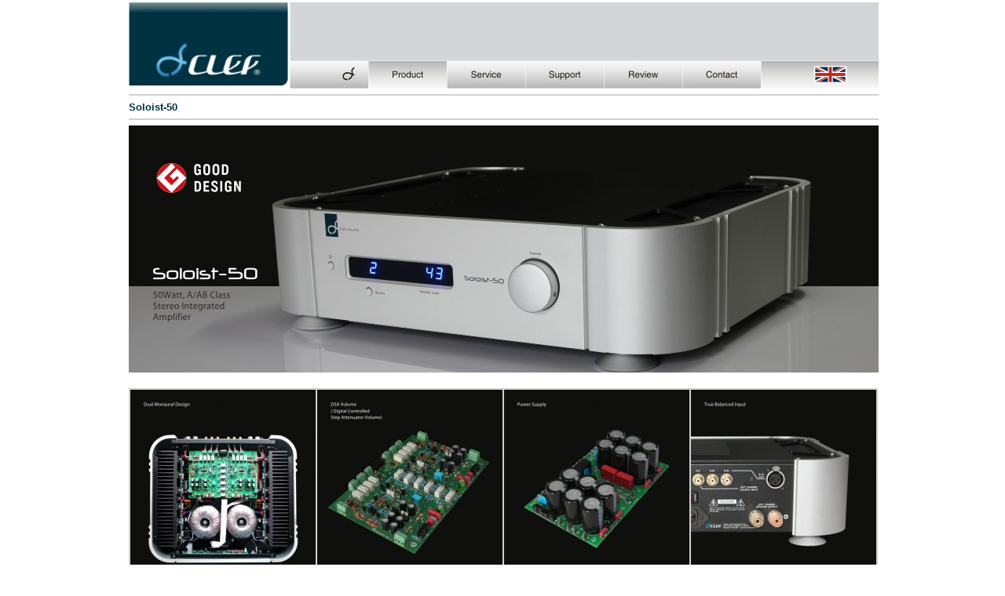

--- FILE ---
content_type: text/html; charset=UTF-8
request_url: https://www.clef-audio.com/show_products_detail.php?id=57&lang=th
body_size: 3685
content:
<!DOCTYPE HTML PUBLIC "-//W3C//DTD HTML 4.01 Transitional//EN">
<html>
<head>
<title>Clef Home</title>
<meta http-equiv="Content-Type" content="text/html; charset=utf-8">
<meta name="Generator" content="NetObjects Fusion 10 for Windows">
<base target="_parent">
<link rel="stylesheet" type="text/css" href="./html/style.css">
<link rel="stylesheet" type="text/css" href="./html/site.css">

<script type="text/javascript" src="lightbox.js"></script>
<link type="text/css" href="lightbox.css" rel="stylesheet" media="screen">

</head>
<body style="text-align: center; background-color: rgb(255,255,255); background-image: none; margin: 2px 0px 0px 2px;">
<center>
 <table border="0" cellspacing="0" cellpadding="0" width='955'>
  <tr>
   <td>
    <table border="0" cellspacing="0" cellpadding="0" width="955">
     <tr valign="top" align="left">
      <td style="height:1"><img src="./assets/images/autogen/clearpixel.gif" width="205" height="1" border="0" alt=""></td>
      <td style="height:1"><img src="./assets/images/autogen/clearpixel.gif" width="100" height="1" border="0" alt=""></td>
      <td style="height:1"><img src="./assets/images/autogen/clearpixel.gif" width="100" height="1" border="0" alt=""></td>
      <td style="height:1"><img src="./assets/images/autogen/clearpixel.gif" width="100" height="1" border="0" alt=""></td>
      <td style="height:1"><img src="./assets/images/autogen/clearpixel.gif" width="100" height="1" border="0" alt=""></td>
      <td style="height:1"><img src="./assets/images/autogen/clearpixel.gif" width="100" height="1" border="0" alt=""></td>
      <td style="height:1"><img src="./assets/images/autogen/clearpixel.gif" width="100" height="1" border="0" alt=""></td>
      <td style="height:1"><img src="./assets/images/autogen/clearpixel.gif" width="150" height="1" border="0" alt=""></td>
     </tr>
     <tr valign="top" align="left">
      <td rowspan="2" width="205"><img id="Picture5" height="110" width="205" src="./images/Head_Logo.jpg" border="0" alt="Clef Head Logo" title="Clef Head Logo"></td>
      <td height="75" colspan="7" width="750" background='./assets/images/Head_Bar_01.jpg' align='right' valign='center'>&nbsp;</td>
     </tr>
     <tr valign="top" align="left">
      <td height="35" width="100">
<script type="text/javascript"><!--
function onPictureRollover8A75205Over() {}
function onPictureRollover8A75205Out() {}
//--></script>
<script type="text/javascript"><!--
graphic1PictureRollover8A75205 = new Image()
graphic1PictureRollover8A75205.src = './images/Button Home 01.jpg';
graphic2PictureRollover8A75205 = new Image()
graphic2PictureRollover8A75205.src = './images/Button Home 02.jpg';
function onPictureRollover8A75205Over() {
document.PictureRollover8A75205.src=graphic2PictureRollover8A75205.src;
}
function onPictureRollover8A75205Out() {
document.PictureRollover8A75205.src=graphic1PictureRollover8A75205.src;
}
//--></script>
<a href="./index.php?lang=th" onMouseOver="onPictureRollover8A75205Over(this)" onMouseOut="onPictureRollover8A75205Out(this)"><img id="PictureRollover8" height="35" width="100" src="./images/Button Home 01.jpg" border="0" alt="" name=PictureRollover8A75205></a></td>
      <td width="100">
<script type="text/javascript"><!--
function onPictureRollover2A75305Over() {}
function onPictureRollover2A75305Out() {}
//--></script>
<script type="text/javascript"><!--
graphic1PictureRollover2A75305 = new Image()
graphic1PictureRollover2A75305.src = './images/Button Product 02.jpg';
graphic2PictureRollover2A75305 = new Image()
graphic2PictureRollover2A75305.src = './images/Button Product 02.jpg';
function onPictureRollover2A75305Over() {
document.PictureRollover2A75305.src=graphic2PictureRollover2A75305.src;
}
function onPictureRollover2A75305Out() {
document.PictureRollover2A75305.src=graphic1PictureRollover2A75305.src;
}
//--></script>
<a href="./products.php?lang=th" onMouseOver="onPictureRollover2A75305Over(this)" onMouseOut="onPictureRollover2A75305Out(this)"><img id="PictureRollover2" height="35" width="100" src="./images/Button Product 02.jpg" border="0" alt="" name=PictureRollover2A75305></a></td>
      <td width="100">
<script type="text/javascript"><!--
function onPictureRollover7A75405Over() {}
function onPictureRollover7A75405Out() {}
//--></script>
<script type="text/javascript"><!--
graphic1PictureRollover7A75405 = new Image()
graphic1PictureRollover7A75405.src = './images/Button Service 01.jpg';
graphic2PictureRollover7A75405 = new Image()
graphic2PictureRollover7A75405.src = './images/Button Service 02.jpg';
function onPictureRollover7A75405Over() {
document.PictureRollover7A75405.src=graphic2PictureRollover7A75405.src;
}
function onPictureRollover7A75405Out() {
document.PictureRollover7A75405.src=graphic1PictureRollover7A75405.src;
}
//--></script>
<a href="./services.php?lang=th" onMouseOver="onPictureRollover7A75405Over(this)" onMouseOut="onPictureRollover7A75405Out(this)"><img id="PictureRollover7" height="35" width="100" src="./images/Button Service 01.jpg" border="0" alt="" name=PictureRollover7A75405></a></td>
      <td width="100">
<script type="text/javascript"><!--
function onPictureRollover9A75505Over() {}
function onPictureRollover9A75505Out() {}
//--></script>
<script type="text/javascript"><!--
graphic1PictureRollover9A75505 = new Image()
graphic1PictureRollover9A75505.src = './images/Button Support 01.jpg';
graphic2PictureRollover9A75505 = new Image()
graphic2PictureRollover9A75505.src = './images/Button Support 02.jpg';
function onPictureRollover9A75505Over() {
document.PictureRollover9A75505.src=graphic2PictureRollover9A75505.src;
}
function onPictureRollover9A75505Out() {
document.PictureRollover9A75505.src=graphic1PictureRollover9A75505.src;
}
//--></script>
<a href="./supports.php?lang=th" onMouseOver="onPictureRollover9A75505Over(this)" onMouseOut="onPictureRollover9A75505Out(this)"><img id="PictureRollover9" height="35" width="100" src="./images/Button Support 01.jpg" border="0" alt="" name=PictureRollover9A75505></a></td>
      <td width="100">
<script type="text/javascript"><!--
function onPictureRollover10A75605Over() {}
function onPictureRollover10A75605Out() {}
//--></script>
<script type="text/javascript"><!--
graphic1PictureRollover10A75605 = new Image()
graphic1PictureRollover10A75605.src = './images/Button Review 01.jpg';
graphic2PictureRollover10A75605 = new Image()
graphic2PictureRollover10A75605.src = './images/Button Review 02.jpg';
function onPictureRollover10A75605Over() {
document.PictureRollover10A75605.src=graphic2PictureRollover10A75605.src;
}
function onPictureRollover10A75605Out() {
document.PictureRollover10A75605.src=graphic1PictureRollover10A75605.src;
}
//--></script>
<a href="./reviews.php?lang=th" onMouseOver="onPictureRollover10A75605Over(this)" onMouseOut="onPictureRollover10A75605Out(this)"><img id="PictureRollover10" height="35" width="100" src="./images/Button Review 01.jpg" border="0" alt="" name=PictureRollover10A75605></a></td>
      <td width="100">
<script type="text/javascript"><!--
function onPictureRollover11A75705Over() {}
function onPictureRollover11A75705Out() {}
//--></script>
<script type="text/javascript"><!--
graphic1PictureRollover11A75705 = new Image()
graphic1PictureRollover11A75705.src = './images/Button Contact 01.jpg';
graphic2PictureRollover11A75705 = new Image()
graphic2PictureRollover11A75705.src = './images/Button Contact 02.jpg';
function onPictureRollover11A75705Over() {
document.PictureRollover11A75705.src=graphic2PictureRollover11A75705.src;
}
function onPictureRollover11A75705Out() {
document.PictureRollover11A75705.src=graphic1PictureRollover11A75705.src;
}
//--></script>
<a href="./contact.php?lang=th" onMouseOver="onPictureRollover11A75705Over(this)" onMouseOut="onPictureRollover11A75705Out(this)"><img id="PictureRollover11" height="35" width="100" src="./images/Button Contact 01.jpg" border="0" alt="" name=PictureRollover11A75705></a></td>
	  <td><a href='/show_products_detail.php?id=57&lang=en'><img src='images/Head Bar 02 Eng.jpg' border='0'></a></td>
     </tr>
    </table>
   </td>
  </tr>
 </table>
</center>
 <div align="center">
 <table border="0" cellspacing="0" cellpadding="0" width="955">
  <tr>
   <td>
    <table border="0" cellspacing="0" cellpadding="0" width="955">
<tr><td><hr style="border:0px;color: #d1d1d1; height: 2px; width:955px; background-color:#d1d1d1;"><span style='font-family: Tahoma,Verdana,Arial,Helvetica,Sans-serif; font-size: 10pt;'><b><span style='color: rgb(0,50,66);'>Soloist-50</span></b></span><hr style="border:0px;color: #d1d1d1; height: 2px; width:955px;  background-color:#d1d1d1;"></td></tr>     <tr valign="top" align="left">
      <td><img src='./files/pdt_banner_57.jpg' width='955'></td>
     </tr>
	<tr height='20'><td></td></tr>
	<tr><td>
<table cellspacing='0' cellpadding='0' style="border: 1px solid #d1d1d1;">
<tr>
<td align='center' style="border: 1px solid #d1d1d1;"><a href='./files/pdt_57_1_org.jpg' rel='lightbox' title='Soloist-50'><img src='./files/pdt_57_1.jpg' border='0' width='236'></a></td>
<td align='center' style="border: 1px solid #d1d1d1;"><a href='./files/pdt_57_2_org.jpg' rel='lightbox' title='Soloist-50'><img src='./files/pdt_57_2.jpg' border='0' width='236'></a></td>
<td align='center' style="border: 1px solid #d1d1d1;"><a href='./files/pdt_57_3_org.jpg' rel='lightbox' title='Soloist-50'><img src='./files/pdt_57_3.jpg' border='0' width='236'></a></td>
<td align='center' style="border: 1px solid #d1d1d1;"><a href='./files/pdt_57_4_org.jpg' rel='lightbox' title='Soloist-50'><img src='./files/pdt_57_4.jpg' border='0' width='236'></a></td>
</tr>
</table>
<center>
	<table border="0" cellpadding="0" cellspacing="10" width="940">
		<tbody>
			<tr>
				<td valign="top" width="540">
					<p style="font-family: Tahoma; font-size: 10pt;">
						<span style="font-family: Tahoma; font-size: 10pt;"><b><span style="color: rgb(0,50,66);">ภาพรวม</span></b></span></p>
					<div>
						soloist-50 &nbsp;สินค้าจาก เคลฟ ออดิโอ อินทิเกรตแอมป์ แบบ dual Mono ทำงานในระบบ classA 10 วัตต์ และจะทำงาน ในระบบ AB จนถึง 50 วัตต์ มี input RCA 3 ชุด และระบบ Balance 1 ชุด ตัวถังเป็นอลูมิเนียม อย่างหนา ช่วยระบายความร้อนและลดการรบกวนได้เป็นอย่างดี</div>
					<br />
					<p style="font-family: Tahoma; font-size: 10pt;">
						<span style="font-family: Tahoma; font-size: 10pt;"><b><span style="color: rgb(0,50,66);">เทคโนโลยี</span></b> </span><br />
						<span style="font-size: 13.3333px;">-Class-A Design Circuit-</span><br style="font-size: 13.3333px;" />
						<span style="font-size: 13.3333px;">This is the most linear of the amplifier classes, meaning the output signal is a truer representation of what was imputed.&nbsp; The output device (transistor) conducts electricity for the entire cycle of input signal.&nbsp; In other words, they reproduce the entire waveform in its entirety.&nbsp; These amps run hot, as the transistors in the power amp are on and running at full power all the time.</span><br style="font-size: 13.3333px;" />
						<br style="font-size: 13.3333px;" />
						<span style="font-size: 13.3333px;">Because of these factors, Class A amplifiers are very inefficient for every watt of output power, they usually waste some watts as heat. Because of the watts of heat energy released they run very hot, needing lots of ventilation.&nbsp; But the upside is that these amps are the most enjoyed of all amplifiers.&nbsp; These amps dig out musical detail, since the transistor reproduces the entire audio waveform without ever cutting off.&nbsp; As a result the sound is cleaner and more linear; that is, it contains much lower levels of distortion.&nbsp; They are the most accurate of all amps available.</span><br style="font-size: 13.3333px;" />
						<br style="font-size: 13.3333px;" />
						<span style="font-size: 13.3333px;">-Dual Mono Design-</span><br style="font-size: 13.3333px;" />
						<span style="font-size: 13.3333px;">Dual mono design topology. This gives the amplifier better isolation between channels.&nbsp; Soundstage imaging is improved, offering true soundstage width and depth.&nbsp; Instrument placement and layering are more accurate.</span><br style="font-size: 13.3333px;" />
						<br style="font-size: 13.3333px;" />
						<span style="font-size: 13.3333px;">-DSA Volume-</span><br style="font-size: 13.3333px;" />
						<span style="font-size: 13.3333px;">The traditional potentiometer is implemented with an electrical contact that slides over a resistive layer that cause the problem such as quality of the electrical contact, consistency between separate audio channels, sensitive to dust. DSA Volume ( Digital Controlled Step Attenuator Volume) using discrete resistors and relays as switches solve those problems and improve quality of sound.</span><br style="font-size: 13.3333px;" />
						<br style="font-size: 13.3333px;" />
						<span style="font-size: 13.3333px;">-True Balanced Input-</span><br style="font-size: 13.3333px;" />
						<span style="font-size: 13.3333px;">Soloist-50 balanced input operates as a differential circuit, and any unwanted noise, hum, or interference common to both lines is therefore canceled .</span></p>
				</td>
				<td bgcolor="#d1d1d1" width="1">
					&nbsp;</td>
				<td valign="top" width="400">
					<p style="font-family: Tahoma; font-size: 10pt;">
						<b><span style="font-family: Tahoma; font-size: 10pt; color: rgb(0,50,66); line-height: 18pt;">คุณลักษณะเฉพาะ</span></b></p>
					<p style="font-family: Tahoma; font-size: 10pt;">
						Type:&nbsp; Solid State<br />
						Configuration:&nbsp; Dual-Mono<br />
						Power Supply Transformer:&nbsp; 2 x 200VA<br />
						Power Supply Capacitance:&nbsp; 120,000&mu;F<br />
						Class of operation:&nbsp; A/AB (10W Class-A)<br />
						Single Ended Inputs (RCA):&nbsp; 3 pairs<br />
						Balanced Inputs (XLR):&nbsp; 1 pair<br />
						Input Sensitivity:&nbsp; 160mV RMS<br />
						Input Impedance:&nbsp; 44 Kohms<br />
						Maximum Input Level:&nbsp; 3.6 Vrms Balanced/UnBalanced<br />
						Output Device Types:&nbsp; Bipolars / 6 per channel<br />
						Output Binding Posts:&nbsp; Gold-plated<br />
						Output Power @ 8 ohms:&nbsp; 50 Watts per channel<br />
						Output Power @ 4 ohms:&nbsp; 100 Watts per channel<br />
						Volume Steps:&nbsp; 64Steps / 1.0dB<br />
						Gain:&nbsp; 42dB<br />
						Signal-to-noise Ratio:&nbsp; 100dB @ full power<br />
						Frequency Response:&nbsp; 20Hz - 56kHz (+0/-3dB)<br />
						Crosstalk @ 1kHz:&nbsp; -100dB<br />
						THD (20Hz - 20kHz @ 1 watt):&nbsp; &lt; 0.01%<br />
						THD (20Hz - 20kHz @ 50 watts):&nbsp; &lt; 0.04%<br />
						Power Consumption @ idle/Max:&nbsp; 200 / 300Watts<br />
						AC Power Requirements:&nbsp; 220-230V / 50Hz<br />
						Shipping weight:&nbsp; 18 kgs<br />
						Dimensions (w x h x d):&nbsp; 432 x 112 x 400 mm.</p>
					<p>
						&nbsp;</p>
					<p style="font-family: Tahoma; font-size: 10pt;">
						<br />
						<br />
						&nbsp;</p>
					<p style="font-family: Tahoma; font-size: 10pt;">
						&nbsp;</p>
					<p style="font-family: Tahoma; font-size: 10pt;">
						ราคา &nbsp;39,000 &nbsp;บาท</p>
				</td>
			</tr>
		</tbody>
	</table>
</center>	</td></tr>
    </table>
   </td>
  </tr>
 </table>
 </div>
 <br><br>
</body>
</html>
 
